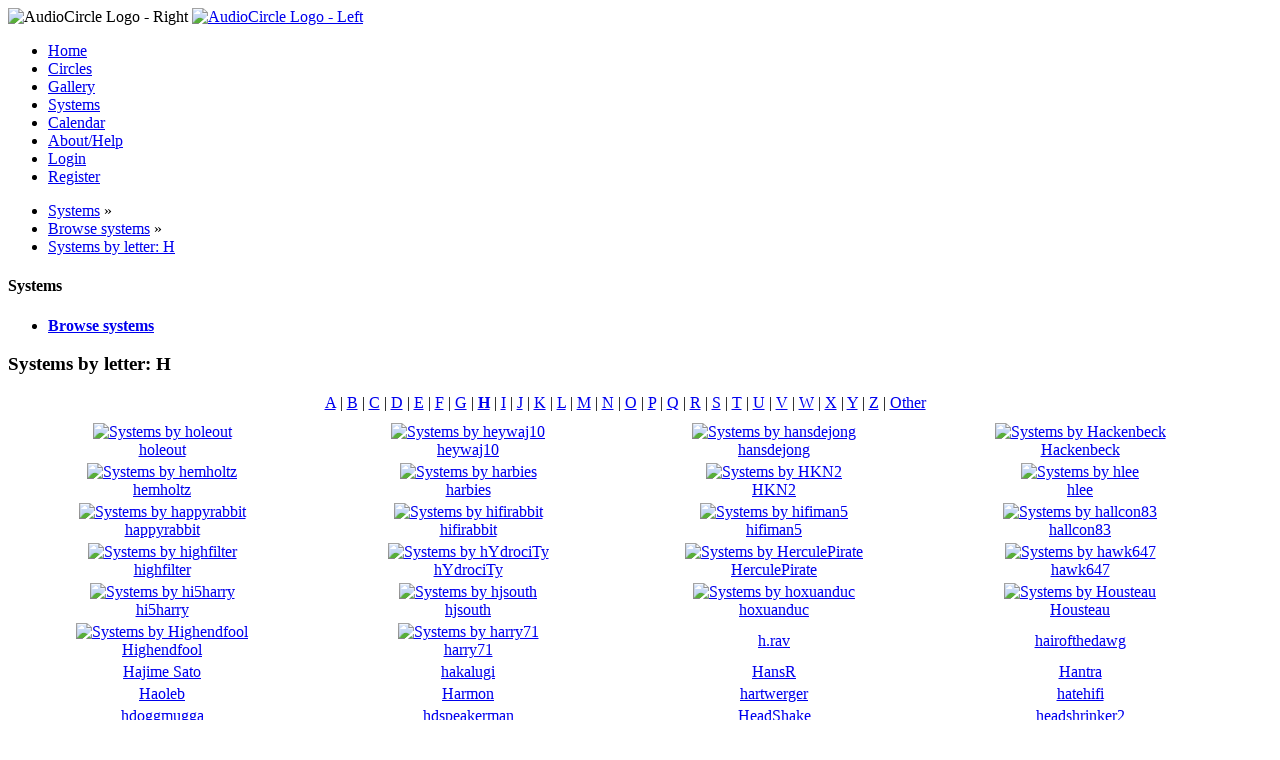

--- FILE ---
content_type: text/html; charset=UTF-8
request_url: https://www.audiocircle.com/index.php?PHPSESSID=969i0egvfsur0gpa2qr8obi8ff&action=systems;letter=H
body_size: 3904
content:
<!DOCTYPE html PUBLIC "-//W3C//DTD XHTML 1.0 Transitional//EN" "http://www.w3.org/TR/xhtml1/DTD/xhtml1-transitional.dtd">
<html xmlns="http://www.w3.org/1999/xhtml">
<head>
	<link rel="stylesheet" type="text/css" href="https://www.audiocircle.com/Themes/default/css/index.css?fin20" />
	<link rel="stylesheet" type="text/css" href="https://www.audiocircle.com/Themes/default/css/webkit.css" />
	<script type="text/javascript" src="https://www.audiocircle.com/Themes/default/scripts/script.js?fin20"></script>
	<script type="text/javascript" src="https://www.audiocircle.com/Themes/default/scripts/theme.js?fin20"></script>
	<script type="text/javascript"><!-- // --><![CDATA[
		var smf_theme_url = "https://www.audiocircle.com/Themes/default";
		var smf_default_theme_url = "https://www.audiocircle.com/Themes/default";
		var smf_images_url = "https://www.audiocircle.com/Themes/default/images";
		var smf_scripturl = "https://www.audiocircle.com/index.php?PHPSESSID=969i0egvfsur0gpa2qr8obi8ff&amp;";
		var smf_iso_case_folding = false;
		var smf_charset = "UTF-8";
		var ajax_notification_text = "Loading...";
		var ajax_notification_cancel_text = "Cancel";
	// ]]></script>
	<meta http-equiv="Content-Type" content="text/html; charset=UTF-8" />
	<meta name="description" content="Systems by letter: H" />
	<meta name="keywords" content="audio, hifi, stereo, high-end, tubes, valves, amplifier, preamplifier, speakers, DAC, turntable, vinyl, CD, HT" />
	<title>Systems by letter: H</title>
	<link rel="help" href="https://www.audiocircle.com/index.php?PHPSESSID=969i0egvfsur0gpa2qr8obi8ff&amp;action=help" />
	<link rel="search" href="https://www.audiocircle.com/index.php?PHPSESSID=969i0egvfsur0gpa2qr8obi8ff&amp;action=search" />
	<link rel="contents" href="https://www.audiocircle.com/index.php?PHPSESSID=969i0egvfsur0gpa2qr8obi8ff&amp;" />
	<link rel="alternate" type="application/rss+xml" title="AudioCircle - RSS" href="https://www.audiocircle.com/index.php?PHPSESSID=969i0egvfsur0gpa2qr8obi8ff&amp;type=rss;action=.xml" />
	<link rel="stylesheet" type="text/css" href="https://www.audiocircle.com/Themes/default/css/compact.css?fin20" />
	<link rel="stylesheet" type="text/css" href="https://www.audiocircle.com/Themes/default/css/security-enhanced.css" />
</head>
<body>
<div id="wrapper" style="width: 97%">
	<div id="header"><div class="frame">
    <div class="headerbg" style="padding: 0: margin: 0">
      <img class="floatright" width="245" height="32" src="/Themes/default/images/ac/aclogo_right.gif" alt="AudioCircle Logo - Right"/>
      <a href="/">
        <img width="421" height="32" src="/Themes/default/images/ac/aclogo_left.gif" alt="AudioCircle Logo - Left"/>
      </a>
    </div>
		<div id="main_menu">
			<ul class="dropmenu" id="menu_nav">
				<li id="button_home">
					<a class="firstlevel" href="https://www.audiocircle.com/index.php?PHPSESSID=969i0egvfsur0gpa2qr8obi8ff&amp;">
						<span class="last firstlevel">Home</span>
					</a>
				</li>
				<li id="button_circles">
					<a class="firstlevel" href="https://www.audiocircle.com/index.php?PHPSESSID=969i0egvfsur0gpa2qr8obi8ff&amp;action=circles">
						<span class="firstlevel">Circles</span>
					</a>
				</li>
				<li id="button_gallery">
					<a class="firstlevel" href="https://www.audiocircle.com/index.php?PHPSESSID=969i0egvfsur0gpa2qr8obi8ff&amp;action=gallery">
						<span class="firstlevel">Gallery</span>
					</a>
				</li>
				<li id="button_systems">
					<a class="active firstlevel" href="https://www.audiocircle.com/index.php?PHPSESSID=969i0egvfsur0gpa2qr8obi8ff&amp;action=systems">
						<span class="firstlevel">Systems</span>
					</a>
				</li>
				<li id="button_calendar">
					<a class="firstlevel" href="https://www.audiocircle.com/index.php?PHPSESSID=969i0egvfsur0gpa2qr8obi8ff&amp;action=calendar">
						<span class="firstlevel">Calendar</span>
					</a>
				</li>
				<li id="button_about">
					<a class="firstlevel" href="https://www.audiocircle.com/index.php?PHPSESSID=969i0egvfsur0gpa2qr8obi8ff&amp;action=about">
						<span class="firstlevel">About/Help</span>
					</a>
				</li>
				<li id="button_login">
					<a class="firstlevel" href="https://www.audiocircle.com/index.php?PHPSESSID=969i0egvfsur0gpa2qr8obi8ff&amp;action=login">
						<span class="firstlevel">Login</span>
					</a>
				</li>
				<li id="button_register">
					<a class="firstlevel" href="https://www.audiocircle.com/index.php?PHPSESSID=969i0egvfsur0gpa2qr8obi8ff&amp;action=register">
						<span class="last firstlevel">Register</span>
					</a>
				</li>
			</ul>
		</div>
        </div></div>
	<div id="content_section"><div class="frame">
		<div id="main_content_section">
	<div class="navigate_section">
		<ul>
			<li>
				<a href="https://www.audiocircle.com/index.php?PHPSESSID=969i0egvfsur0gpa2qr8obi8ff&amp;action=systems"><span>Systems</span></a> &#187;
			</li>
			<li>
				<a href="https://www.audiocircle.com/index.php?PHPSESSID=969i0egvfsur0gpa2qr8obi8ff&amp;action=systems;area=browse"><span>Browse systems</span></a> &#187;
			</li>
			<li class="last">
				<a href="https://www.audiocircle.com/index.php?PHPSESSID=969i0egvfsur0gpa2qr8obi8ff&amp;action=systems;letter=H"><span>Systems by letter: H</span></a>
			</li>
		</ul>
	</div>
	<div id="main_container">
		<div id="left_admsection"><span id="admin_menu"></span>
			<div class="adm_section">
				<div class="cat_bar">
					<h4 class="catbg">
						Systems
					</h4>
				</div>
				<ul class="smalltext left_admmenu">
					<li>
						<strong><a href="https://www.audiocircle.com/index.php?PHPSESSID=969i0egvfsur0gpa2qr8obi8ff&amp;action=systems;area=browse">Browse systems</a></strong>
					</li>
				</ul>
			</div>
		</div>
		<div id="main_admsection">
		<div class="cat_bar">
			<h3 class="catbg">Systems by letter: H</h3>
		</div>
                 <div style="text-align:center;margin:8px 8px 8px 16px;"><a href="https://www.audiocircle.com/index.php?PHPSESSID=969i0egvfsur0gpa2qr8obi8ff&amp;action=systems;letter=A">A</a>&#160;|&#160;<a href="https://www.audiocircle.com/index.php?PHPSESSID=969i0egvfsur0gpa2qr8obi8ff&amp;action=systems;letter=B">B</a>&#160;|&#160;<a href="https://www.audiocircle.com/index.php?PHPSESSID=969i0egvfsur0gpa2qr8obi8ff&amp;action=systems;letter=C">C</a>&#160;|&#160;<a href="https://www.audiocircle.com/index.php?PHPSESSID=969i0egvfsur0gpa2qr8obi8ff&amp;action=systems;letter=D">D</a>&#160;|&#160;<a href="https://www.audiocircle.com/index.php?PHPSESSID=969i0egvfsur0gpa2qr8obi8ff&amp;action=systems;letter=E">E</a>&#160;|&#160;<a href="https://www.audiocircle.com/index.php?PHPSESSID=969i0egvfsur0gpa2qr8obi8ff&amp;action=systems;letter=F">F</a>&#160;|&#160;<a href="https://www.audiocircle.com/index.php?PHPSESSID=969i0egvfsur0gpa2qr8obi8ff&amp;action=systems;letter=G">G</a>&#160;|&#160;<a href="https://www.audiocircle.com/index.php?PHPSESSID=969i0egvfsur0gpa2qr8obi8ff&amp;action=systems;letter=H"><b>H</b></a>&#160;|&#160;<a href="https://www.audiocircle.com/index.php?PHPSESSID=969i0egvfsur0gpa2qr8obi8ff&amp;action=systems;letter=I">I</a>&#160;|&#160;<a href="https://www.audiocircle.com/index.php?PHPSESSID=969i0egvfsur0gpa2qr8obi8ff&amp;action=systems;letter=J">J</a>&#160;|&#160;<a href="https://www.audiocircle.com/index.php?PHPSESSID=969i0egvfsur0gpa2qr8obi8ff&amp;action=systems;letter=K">K</a>&#160;|&#160;<a href="https://www.audiocircle.com/index.php?PHPSESSID=969i0egvfsur0gpa2qr8obi8ff&amp;action=systems;letter=L">L</a>&#160;|&#160;<a href="https://www.audiocircle.com/index.php?PHPSESSID=969i0egvfsur0gpa2qr8obi8ff&amp;action=systems;letter=M">M</a>&#160;|&#160;<a href="https://www.audiocircle.com/index.php?PHPSESSID=969i0egvfsur0gpa2qr8obi8ff&amp;action=systems;letter=N">N</a>&#160;|&#160;<a href="https://www.audiocircle.com/index.php?PHPSESSID=969i0egvfsur0gpa2qr8obi8ff&amp;action=systems;letter=O">O</a>&#160;|&#160;<a href="https://www.audiocircle.com/index.php?PHPSESSID=969i0egvfsur0gpa2qr8obi8ff&amp;action=systems;letter=P">P</a>&#160;|&#160;<a href="https://www.audiocircle.com/index.php?PHPSESSID=969i0egvfsur0gpa2qr8obi8ff&amp;action=systems;letter=Q">Q</a>&#160;|&#160;<a href="https://www.audiocircle.com/index.php?PHPSESSID=969i0egvfsur0gpa2qr8obi8ff&amp;action=systems;letter=R">R</a>&#160;|&#160;<a href="https://www.audiocircle.com/index.php?PHPSESSID=969i0egvfsur0gpa2qr8obi8ff&amp;action=systems;letter=S">S</a>&#160;|&#160;<a href="https://www.audiocircle.com/index.php?PHPSESSID=969i0egvfsur0gpa2qr8obi8ff&amp;action=systems;letter=T">T</a>&#160;|&#160;<a href="https://www.audiocircle.com/index.php?PHPSESSID=969i0egvfsur0gpa2qr8obi8ff&amp;action=systems;letter=U">U</a>&#160;|&#160;<a href="https://www.audiocircle.com/index.php?PHPSESSID=969i0egvfsur0gpa2qr8obi8ff&amp;action=systems;letter=V">V</a>&#160;|&#160;<a href="https://www.audiocircle.com/index.php?PHPSESSID=969i0egvfsur0gpa2qr8obi8ff&amp;action=systems;letter=W">W</a>&#160;|&#160;<a href="https://www.audiocircle.com/index.php?PHPSESSID=969i0egvfsur0gpa2qr8obi8ff&amp;action=systems;letter=X">X</a>&#160;|&#160;<a href="https://www.audiocircle.com/index.php?PHPSESSID=969i0egvfsur0gpa2qr8obi8ff&amp;action=systems;letter=Y">Y</a>&#160;|&#160;<a href="https://www.audiocircle.com/index.php?PHPSESSID=969i0egvfsur0gpa2qr8obi8ff&amp;action=systems;letter=Z">Z</a>&#160;|&#160;<a href="https://www.audiocircle.com/index.php?PHPSESSID=969i0egvfsur0gpa2qr8obi8ff&amp;action=systems;letter=Other">Other</a>
                 </div>
    <form action="https://www.audiocircle.com/index.php?PHPSESSID=969i0egvfsur0gpa2qr8obi8ff&amp;action=systems" method="post" enctype="multipart/form-data">
  <table width="100%"  style="margin-top:8px;">
    <tbody>
        <tr>
            <td align="center" width="25%">
                <div  style=""><a href="https://www.audiocircle.com/index.php?PHPSESSID=969i0egvfsur0gpa2qr8obi8ff&amp;action=systems;user=93315" title="Click to view systems by holeout"><img src="https://www.audiocircle.com/thumbnails/user/93315/24149/166070_thumbnail.jpeg?unique1769786344" alt="Systems by holeout" width="150" height="100"/></a>
                </div><div  style=""><a href="https://www.audiocircle.com/index.php?PHPSESSID=969i0egvfsur0gpa2qr8obi8ff&amp;action=systems;user=93315">holeout</a>
                </div>
            </td>
            <td align="center" width="25%">
                <div  style=""><a href="https://www.audiocircle.com/index.php?PHPSESSID=969i0egvfsur0gpa2qr8obi8ff&amp;action=systems;user=89936" title="Click to view systems by heywaj10"><img src="https://www.audiocircle.com/thumbnails/user/89936/22343/156287_thumbnail.jpeg?unique1769786344" alt="Systems by heywaj10" width="150" height="112"/></a>
                </div><div  style=""><a href="https://www.audiocircle.com/index.php?PHPSESSID=969i0egvfsur0gpa2qr8obi8ff&amp;action=systems;user=89936">heywaj10</a>
                </div>
            </td>
            <td align="center" width="25%">
                <div  style=""><a href="https://www.audiocircle.com/index.php?PHPSESSID=969i0egvfsur0gpa2qr8obi8ff&amp;action=systems;user=89559" title="Click to view systems by hansdejong"><img src="https://www.audiocircle.com/thumbnails/user/89559/19173/135229_thumbnail.jpeg?unique1769786344" alt="Systems by hansdejong" width="150" height="99"/></a>
                </div><div  style=""><a href="https://www.audiocircle.com/index.php?PHPSESSID=969i0egvfsur0gpa2qr8obi8ff&amp;action=systems;user=89559">hansdejong</a>
                </div>
            </td>
            <td align="center" width="25%">
                <div  style=""><a href="https://www.audiocircle.com/index.php?PHPSESSID=969i0egvfsur0gpa2qr8obi8ff&amp;action=systems;user=84281" title="Click to view systems by Hackenbeck"><img src="https://www.audiocircle.com/thumbnails/user/84281/13215/97872_thumbnail.jpeg?unique1769786344" alt="Systems by Hackenbeck" width="150" height="112"/></a>
                </div><div  style=""><a href="https://www.audiocircle.com/index.php?PHPSESSID=969i0egvfsur0gpa2qr8obi8ff&amp;action=systems;user=84281">Hackenbeck</a>
                </div>
            </td>
        </tr>
        <tr>
            <td align="center" width="25%">
                <div  style=""><a href="https://www.audiocircle.com/index.php?PHPSESSID=969i0egvfsur0gpa2qr8obi8ff&amp;action=systems;user=61765" title="Click to view systems by hemholtz"><img src="https://www.audiocircle.com/thumbnails/user/61765/6078/52569_thumbnail.jpeg?unique1769786344" alt="Systems by hemholtz" width="150" height="99"/></a>
                </div><div  style=""><a href="https://www.audiocircle.com/index.php?PHPSESSID=969i0egvfsur0gpa2qr8obi8ff&amp;action=systems;user=61765">hemholtz</a>
                </div>
            </td>
            <td align="center" width="25%">
                <div  style=""><a href="https://www.audiocircle.com/index.php?PHPSESSID=969i0egvfsur0gpa2qr8obi8ff&amp;action=systems;user=61745" title="Click to view systems by harbies"><img src="https://www.audiocircle.com/thumbnails/user/61745/5503/47700_thumbnail.jpeg?unique1769786344" alt="Systems by harbies" width="150" height="112"/></a>
                </div><div  style=""><a href="https://www.audiocircle.com/index.php?PHPSESSID=969i0egvfsur0gpa2qr8obi8ff&amp;action=systems;user=61745">harbies</a>
                </div>
            </td>
            <td align="center" width="25%">
                <div  style=""><a href="https://www.audiocircle.com/index.php?PHPSESSID=969i0egvfsur0gpa2qr8obi8ff&amp;action=systems;user=61383" title="Click to view systems by HKN2"><img src="https://www.audiocircle.com/thumbnails/user/61383/4897/42948_thumbnail.jpeg?unique1769786344" alt="Systems by HKN2" width="150" height="112"/></a>
                </div><div  style=""><a href="https://www.audiocircle.com/index.php?PHPSESSID=969i0egvfsur0gpa2qr8obi8ff&amp;action=systems;user=61383">HKN2</a>
                </div>
            </td>
            <td align="center" width="25%">
                <div  style=""><a href="https://www.audiocircle.com/index.php?PHPSESSID=969i0egvfsur0gpa2qr8obi8ff&amp;action=systems;user=60550" title="Click to view systems by hlee"><img src="https://www.audiocircle.com/thumbnails/user/60550/7682/66458_thumbnail.jpeg?unique1769786344" alt="Systems by hlee" width="150" height="112"/></a>
                </div><div  style=""><a href="https://www.audiocircle.com/index.php?PHPSESSID=969i0egvfsur0gpa2qr8obi8ff&amp;action=systems;user=60550">hlee</a>
                </div>
            </td>
        </tr>
        <tr>
            <td align="center" width="25%">
                <div  style=""><a href="https://www.audiocircle.com/index.php?PHPSESSID=969i0egvfsur0gpa2qr8obi8ff&amp;action=systems;user=57275" title="Click to view systems by happyrabbit"><img src="https://www.audiocircle.com/thumbnails/user/57275/34765/214386_thumbnail.jpeg?unique1769786344" alt="Systems by happyrabbit" width="150" height="112"/></a>
                </div><div  style=""><a href="https://www.audiocircle.com/index.php?PHPSESSID=969i0egvfsur0gpa2qr8obi8ff&amp;action=systems;user=57275">happyrabbit</a>
                </div>
            </td>
            <td align="center" width="25%">
                <div  style=""><a href="https://www.audiocircle.com/index.php?PHPSESSID=969i0egvfsur0gpa2qr8obi8ff&amp;action=systems;user=54546" title="Click to view systems by hifirabbit"><img src="https://www.audiocircle.com/thumbnails/user/54546/2587/25064_thumbnail.jpeg?unique1769786344" alt="Systems by hifirabbit" width="150" height="112"/></a>
                </div><div  style=""><a href="https://www.audiocircle.com/index.php?PHPSESSID=969i0egvfsur0gpa2qr8obi8ff&amp;action=systems;user=54546">hifirabbit</a>
                </div>
            </td>
            <td align="center" width="25%">
                <div  style=""><a href="https://www.audiocircle.com/index.php?PHPSESSID=969i0egvfsur0gpa2qr8obi8ff&amp;action=systems;user=53006" title="Click to view systems by hifiman5"><img src="https://www.audiocircle.com/thumbnails/user/53006/20901/146779_thumbnail.jpeg?unique1769786344" alt="Systems by hifiman5" width="150" height="112"/></a>
                </div><div  style=""><a href="https://www.audiocircle.com/index.php?PHPSESSID=969i0egvfsur0gpa2qr8obi8ff&amp;action=systems;user=53006">hifiman5</a>
                </div>
            </td>
            <td align="center" width="25%">
                <div  style=""><a href="https://www.audiocircle.com/index.php?PHPSESSID=969i0egvfsur0gpa2qr8obi8ff&amp;action=systems;user=52132" title="Click to view systems by hallcon83"><img src="https://www.audiocircle.com/thumbnails/user/52132/31671/200804_thumbnail.jpeg?unique1769786344" alt="Systems by hallcon83" width="138" height="150"/></a>
                </div><div  style=""><a href="https://www.audiocircle.com/index.php?PHPSESSID=969i0egvfsur0gpa2qr8obi8ff&amp;action=systems;user=52132">hallcon83</a>
                </div>
            </td>
        </tr>
        <tr>
            <td align="center" width="25%">
                <div  style=""><a href="https://www.audiocircle.com/index.php?PHPSESSID=969i0egvfsur0gpa2qr8obi8ff&amp;action=systems;user=46276" title="Click to view systems by highfilter"><img src="https://www.audiocircle.com/thumbnails/user/46276/4490/39588_thumbnail.jpeg?unique1769786344" alt="Systems by highfilter" width="150" height="86"/></a>
                </div><div  style=""><a href="https://www.audiocircle.com/index.php?PHPSESSID=969i0egvfsur0gpa2qr8obi8ff&amp;action=systems;user=46276">highfilter</a>
                </div>
            </td>
            <td align="center" width="25%">
                <div  style=""><a href="https://www.audiocircle.com/index.php?PHPSESSID=969i0egvfsur0gpa2qr8obi8ff&amp;action=systems;user=44604" title="Click to view systems by hYdrociTy"><img src="https://www.audiocircle.com/thumbnails/user/44604/1268/12594_thumbnail.png?unique1769786344" alt="Systems by hYdrociTy" width="150" height="112"/></a>
                </div><div  style=""><a href="https://www.audiocircle.com/index.php?PHPSESSID=969i0egvfsur0gpa2qr8obi8ff&amp;action=systems;user=44604">hYdrociTy</a>
                </div>
            </td>
            <td align="center" width="25%">
                <div  style=""><a href="https://www.audiocircle.com/index.php?PHPSESSID=969i0egvfsur0gpa2qr8obi8ff&amp;action=systems;user=43394" title="Click to view systems by HerculePirate"><img src="https://www.audiocircle.com/thumbnails/user/43394/9904/79871_thumbnail.jpeg?unique1769786344" alt="Systems by HerculePirate" width="100" height="150"/></a>
                </div><div  style=""><a href="https://www.audiocircle.com/index.php?PHPSESSID=969i0egvfsur0gpa2qr8obi8ff&amp;action=systems;user=43394">HerculePirate</a>
                </div>
            </td>
            <td align="center" width="25%">
                <div  style=""><a href="https://www.audiocircle.com/index.php?PHPSESSID=969i0egvfsur0gpa2qr8obi8ff&amp;action=systems;user=40279" title="Click to view systems by hawk647"><img src="https://www.audiocircle.com/thumbnails/user/40279/36259/220444_thumbnail.jpeg?unique1769786344" alt="Systems by hawk647" width="112" height="150"/></a>
                </div><div  style=""><a href="https://www.audiocircle.com/index.php?PHPSESSID=969i0egvfsur0gpa2qr8obi8ff&amp;action=systems;user=40279">hawk647</a>
                </div>
            </td>
        </tr>
        <tr>
            <td align="center" width="25%">
                <div  style=""><a href="https://www.audiocircle.com/index.php?PHPSESSID=969i0egvfsur0gpa2qr8obi8ff&amp;action=systems;user=3020" title="Click to view systems by hi5harry"><img src="https://www.audiocircle.com/thumbnails/user/3020/18361/255970_thumbnail.jpeg?unique1769786344" alt="Systems by hi5harry" width="150" height="112"/></a>
                </div><div  style=""><a href="https://www.audiocircle.com/index.php?PHPSESSID=969i0egvfsur0gpa2qr8obi8ff&amp;action=systems;user=3020">hi5harry</a>
                </div>
            </td>
            <td align="center" width="25%">
                <div  style=""><a href="https://www.audiocircle.com/index.php?PHPSESSID=969i0egvfsur0gpa2qr8obi8ff&amp;action=systems;user=2456" title="Click to view systems by hjsouth"><img src="https://www.audiocircle.com/thumbnails/user/2456/26093/176560_thumbnail.jpeg?unique1769786344" alt="Systems by hjsouth" width="150" height="112"/></a>
                </div><div  style=""><a href="https://www.audiocircle.com/index.php?PHPSESSID=969i0egvfsur0gpa2qr8obi8ff&amp;action=systems;user=2456">hjsouth</a>
                </div>
            </td>
            <td align="center" width="25%">
                <div  style=""><a href="https://www.audiocircle.com/index.php?PHPSESSID=969i0egvfsur0gpa2qr8obi8ff&amp;action=systems;user=211" title="Click to view systems by hoxuanduc"><img src="https://www.audiocircle.com/thumbnails/user/211/8501/201569_thumbnail.jpeg?unique1769786344" alt="Systems by hoxuanduc" width="150" height="112"/></a>
                </div><div  style=""><a href="https://www.audiocircle.com/index.php?PHPSESSID=969i0egvfsur0gpa2qr8obi8ff&amp;action=systems;user=211">hoxuanduc</a>
                </div>
            </td>
            <td align="center" width="25%">
                <div  style=""><a href="https://www.audiocircle.com/index.php?PHPSESSID=969i0egvfsur0gpa2qr8obi8ff&amp;action=systems;user=1062" title="Click to view systems by Housteau"><img src="https://www.audiocircle.com/thumbnails/user/1062/38708/233937_thumbnail.jpeg?unique1769786344" alt="Systems by Housteau" width="150" height="112"/></a>
                </div><div  style=""><a href="https://www.audiocircle.com/index.php?PHPSESSID=969i0egvfsur0gpa2qr8obi8ff&amp;action=systems;user=1062">Housteau</a>
                </div>
            </td>
        </tr>
        <tr>
            <td align="center" width="25%">
                <div  style=""><a href="https://www.audiocircle.com/index.php?PHPSESSID=969i0egvfsur0gpa2qr8obi8ff&amp;action=systems;user=103590" title="Click to view systems by Highendfool"><img src="https://www.audiocircle.com/thumbnails/user/103590/37958/230798_thumbnail.jpeg?unique1769786344" alt="Systems by Highendfool" width="150" height="112"/></a>
                </div><div  style=""><a href="https://www.audiocircle.com/index.php?PHPSESSID=969i0egvfsur0gpa2qr8obi8ff&amp;action=systems;user=103590">Highendfool</a>
                </div>
            </td>
            <td align="center" width="25%">
                <div  style=""><a href="https://www.audiocircle.com/index.php?PHPSESSID=969i0egvfsur0gpa2qr8obi8ff&amp;action=systems;user=101461" title="Click to view systems by harry71"><img src="https://www.audiocircle.com/thumbnails/user/101461/34869/222115_thumbnail.jpeg?unique1769786344" alt="Systems by harry71" width="150" height="112"/></a>
                </div><div  style=""><a href="https://www.audiocircle.com/index.php?PHPSESSID=969i0egvfsur0gpa2qr8obi8ff&amp;action=systems;user=101461">harry71</a>
                </div>
            </td>
            <td align="center" width="25%">
                <div  style="">
                </div><div  style=""><a href="https://www.audiocircle.com/index.php?PHPSESSID=969i0egvfsur0gpa2qr8obi8ff&amp;action=systems;user=53613">h.rav</a>
                </div>
            </td>
            <td align="center" width="25%">
                <div  style="">
                </div><div  style=""><a href="https://www.audiocircle.com/index.php?PHPSESSID=969i0egvfsur0gpa2qr8obi8ff&amp;action=systems;user=27">hairofthedawg</a>
                </div>
            </td>
        </tr>
        <tr>
            <td align="center" width="25%">
                <div  style="">
                </div><div  style=""><a href="https://www.audiocircle.com/index.php?PHPSESSID=969i0egvfsur0gpa2qr8obi8ff&amp;action=systems;user=4590">Hajime Sato</a>
                </div>
            </td>
            <td align="center" width="25%">
                <div  style="">
                </div><div  style=""><a href="https://www.audiocircle.com/index.php?PHPSESSID=969i0egvfsur0gpa2qr8obi8ff&amp;action=systems;user=39248">hakalugi</a>
                </div>
            </td>
            <td align="center" width="25%">
                <div  style="">
                </div><div  style=""><a href="https://www.audiocircle.com/index.php?PHPSESSID=969i0egvfsur0gpa2qr8obi8ff&amp;action=systems;user=104168">HansR</a>
                </div>
            </td>
            <td align="center" width="25%">
                <div  style="">
                </div><div  style=""><a href="https://www.audiocircle.com/index.php?PHPSESSID=969i0egvfsur0gpa2qr8obi8ff&amp;action=systems;user=53">Hantra</a>
                </div>
            </td>
        </tr>
        <tr>
            <td align="center" width="25%">
                <div  style="">
                </div><div  style=""><a href="https://www.audiocircle.com/index.php?PHPSESSID=969i0egvfsur0gpa2qr8obi8ff&amp;action=systems;user=133">Haoleb</a>
                </div>
            </td>
            <td align="center" width="25%">
                <div  style="">
                </div><div  style=""><a href="https://www.audiocircle.com/index.php?PHPSESSID=969i0egvfsur0gpa2qr8obi8ff&amp;action=systems;user=309">Harmon</a>
                </div>
            </td>
            <td align="center" width="25%">
                <div  style="">
                </div><div  style=""><a href="https://www.audiocircle.com/index.php?PHPSESSID=969i0egvfsur0gpa2qr8obi8ff&amp;action=systems;user=2884">hartwerger</a>
                </div>
            </td>
            <td align="center" width="25%">
                <div  style="">
                </div><div  style=""><a href="https://www.audiocircle.com/index.php?PHPSESSID=969i0egvfsur0gpa2qr8obi8ff&amp;action=systems;user=39659">hatehifi</a>
                </div>
            </td>
        </tr>
        <tr>
            <td align="center" width="25%">
                <div  style="">
                </div><div  style=""><a href="https://www.audiocircle.com/index.php?PHPSESSID=969i0egvfsur0gpa2qr8obi8ff&amp;action=systems;user=97745">hdoggmugga</a>
                </div>
            </td>
            <td align="center" width="25%">
                <div  style="">
                </div><div  style=""><a href="https://www.audiocircle.com/index.php?PHPSESSID=969i0egvfsur0gpa2qr8obi8ff&amp;action=systems;user=41421">hdspeakerman</a>
                </div>
            </td>
            <td align="center" width="25%">
                <div  style="">
                </div><div  style=""><a href="https://www.audiocircle.com/index.php?PHPSESSID=969i0egvfsur0gpa2qr8obi8ff&amp;action=systems;user=105663">HeadShake</a>
                </div>
            </td>
            <td align="center" width="25%">
                <div  style="">
                </div><div  style=""><a href="https://www.audiocircle.com/index.php?PHPSESSID=969i0egvfsur0gpa2qr8obi8ff&amp;action=systems;user=62038">headshrinker2</a>
                </div>
            </td>
        </tr>
        <tr>
            <td align="center" width="25%">
                <div  style="">
                </div><div  style=""><a href="https://www.audiocircle.com/index.php?PHPSESSID=969i0egvfsur0gpa2qr8obi8ff&amp;action=systems;user=1001">hectic1</a>
                </div>
            </td>
            <td align="center" width="25%">
                <div  style="">
                </div><div  style=""><a href="https://www.audiocircle.com/index.php?PHPSESSID=969i0egvfsur0gpa2qr8obi8ff&amp;action=systems;user=40747">Helge Gundersen</a>
                </div>
            </td>
            <td align="center" width="25%">
                <div  style="">
                </div><div  style=""><a href="https://www.audiocircle.com/index.php?PHPSESSID=969i0egvfsur0gpa2qr8obi8ff&amp;action=systems;user=355">hibuckhobby</a>
                </div>
            </td>
            <td align="center" width="25%">
                <div  style="">
                </div><div  style=""><a href="https://www.audiocircle.com/index.php?PHPSESSID=969i0egvfsur0gpa2qr8obi8ff&amp;action=systems;user=51902">hifial</a>
                </div>
            </td>
        </tr>
        <tr>
            <td align="center" width="25%">
                <div  style="">
                </div><div  style=""><a href="https://www.audiocircle.com/index.php?PHPSESSID=969i0egvfsur0gpa2qr8obi8ff&amp;action=systems;user=2168">HifiDan</a>
                </div>
            </td>
            <td align="center" width="25%">
                <div  style="">
                </div><div  style=""><a href="https://www.audiocircle.com/index.php?PHPSESSID=969i0egvfsur0gpa2qr8obi8ff&amp;action=systems;user=1258">hifiguy</a>
                </div>
            </td>
            <td align="center" width="25%">
                <div  style="">
                </div><div  style=""><a href="https://www.audiocircle.com/index.php?PHPSESSID=969i0egvfsur0gpa2qr8obi8ff&amp;action=systems;user=1318">hifitommy</a>
                </div>
            </td>
            <td align="center" width="25%">
                <div  style="">
                </div><div  style=""><a href="https://www.audiocircle.com/index.php?PHPSESSID=969i0egvfsur0gpa2qr8obi8ff&amp;action=systems;user=90688">Hiphile</a>
                </div>
            </td>
        </tr>
        <tr>
            <td align="center" width="25%">
                <div  style="">
                </div><div  style=""><a href="https://www.audiocircle.com/index.php?PHPSESSID=969i0egvfsur0gpa2qr8obi8ff&amp;action=systems;user=40057">Hipper</a>
                </div>
            </td>
            <td align="center" width="25%">
                <div  style="">
                </div><div  style=""><a href="https://www.audiocircle.com/index.php?PHPSESSID=969i0egvfsur0gpa2qr8obi8ff&amp;action=systems;user=946">hmen</a>
                </div>
            </td>
            <td align="center" width="25%">
                <div  style="">
                </div><div  style=""><a href="https://www.audiocircle.com/index.php?PHPSESSID=969i0egvfsur0gpa2qr8obi8ff&amp;action=systems;user=39862">honesthoff</a>
                </div>
            </td>
            <td align="center" width="25%">
                <div  style="">
                </div><div  style=""><a href="https://www.audiocircle.com/index.php?PHPSESSID=969i0egvfsur0gpa2qr8obi8ff&amp;action=systems;user=47843">Hoosierdaddy</a>
                </div>
            </td>
        </tr>
        <tr>
            <td align="center" width="25%">
                <div  style="">
                </div><div  style=""><a href="https://www.audiocircle.com/index.php?PHPSESSID=969i0egvfsur0gpa2qr8obi8ff&amp;action=systems;user=61053">hotmailjbc</a>
                </div>
            </td>
            <td align="center" width="25%">
                <div  style="">
                </div><div  style=""><a href="https://www.audiocircle.com/index.php?PHPSESSID=969i0egvfsur0gpa2qr8obi8ff&amp;action=systems;user=403">House de Kris</a>
                </div>
            </td>
            <td align="center" width="25%">
                <div  style="">
                </div><div  style=""><a href="https://www.audiocircle.com/index.php?PHPSESSID=969i0egvfsur0gpa2qr8obi8ff&amp;action=systems;user=93916">hple</a>
                </div>
            </td>
            <td align="center" width="25%">
                <div  style="">
                </div><div  style=""><a href="https://www.audiocircle.com/index.php?PHPSESSID=969i0egvfsur0gpa2qr8obi8ff&amp;action=systems;user=39159">HumanMedia</a>
                </div>
            </td>
        </tr>
        <tr>
            <td align="center" width="25%">
                <div  style="">
                </div><div  style=""><a href="https://www.audiocircle.com/index.php?PHPSESSID=969i0egvfsur0gpa2qr8obi8ff&amp;action=systems;user=39519">hurdy_gurdyman</a>
                </div>
            </td>
            <td align="center" width="25%">
                <div  style="">
                </div><div  style=""><a href="https://www.audiocircle.com/index.php?PHPSESSID=969i0egvfsur0gpa2qr8obi8ff&amp;action=systems;user=93414">Hylton</a>
                </div>
            </td>
            <td width="25%"> </td>
            <td width="25%"> </td>
        </tr>
    </tbody>
</table>
                 <div style="text-align:center;margin:8px 8px 8px 16px;">
                     <a href="https://www.audiocircle.com/index.php?PHPSESSID=969i0egvfsur0gpa2qr8obi8ff&amp;action=systems;letter=A">A</a>&#160;|&#160;<a href="https://www.audiocircle.com/index.php?PHPSESSID=969i0egvfsur0gpa2qr8obi8ff&amp;action=systems;letter=B">B</a>&#160;|&#160;<a href="https://www.audiocircle.com/index.php?PHPSESSID=969i0egvfsur0gpa2qr8obi8ff&amp;action=systems;letter=C">C</a>&#160;|&#160;<a href="https://www.audiocircle.com/index.php?PHPSESSID=969i0egvfsur0gpa2qr8obi8ff&amp;action=systems;letter=D">D</a>&#160;|&#160;<a href="https://www.audiocircle.com/index.php?PHPSESSID=969i0egvfsur0gpa2qr8obi8ff&amp;action=systems;letter=E">E</a>&#160;|&#160;<a href="https://www.audiocircle.com/index.php?PHPSESSID=969i0egvfsur0gpa2qr8obi8ff&amp;action=systems;letter=F">F</a>&#160;|&#160;<a href="https://www.audiocircle.com/index.php?PHPSESSID=969i0egvfsur0gpa2qr8obi8ff&amp;action=systems;letter=G">G</a>&#160;|&#160;<a href="https://www.audiocircle.com/index.php?PHPSESSID=969i0egvfsur0gpa2qr8obi8ff&amp;action=systems;letter=H"><b>H</b></a>&#160;|&#160;<a href="https://www.audiocircle.com/index.php?PHPSESSID=969i0egvfsur0gpa2qr8obi8ff&amp;action=systems;letter=I">I</a>&#160;|&#160;<a href="https://www.audiocircle.com/index.php?PHPSESSID=969i0egvfsur0gpa2qr8obi8ff&amp;action=systems;letter=J">J</a>&#160;|&#160;<a href="https://www.audiocircle.com/index.php?PHPSESSID=969i0egvfsur0gpa2qr8obi8ff&amp;action=systems;letter=K">K</a>&#160;|&#160;<a href="https://www.audiocircle.com/index.php?PHPSESSID=969i0egvfsur0gpa2qr8obi8ff&amp;action=systems;letter=L">L</a>&#160;|&#160;<a href="https://www.audiocircle.com/index.php?PHPSESSID=969i0egvfsur0gpa2qr8obi8ff&amp;action=systems;letter=M">M</a>&#160;|&#160;<a href="https://www.audiocircle.com/index.php?PHPSESSID=969i0egvfsur0gpa2qr8obi8ff&amp;action=systems;letter=N">N</a>&#160;|&#160;<a href="https://www.audiocircle.com/index.php?PHPSESSID=969i0egvfsur0gpa2qr8obi8ff&amp;action=systems;letter=O">O</a>&#160;|&#160;<a href="https://www.audiocircle.com/index.php?PHPSESSID=969i0egvfsur0gpa2qr8obi8ff&amp;action=systems;letter=P">P</a>&#160;|&#160;<a href="https://www.audiocircle.com/index.php?PHPSESSID=969i0egvfsur0gpa2qr8obi8ff&amp;action=systems;letter=Q">Q</a>&#160;|&#160;<a href="https://www.audiocircle.com/index.php?PHPSESSID=969i0egvfsur0gpa2qr8obi8ff&amp;action=systems;letter=R">R</a>&#160;|&#160;<a href="https://www.audiocircle.com/index.php?PHPSESSID=969i0egvfsur0gpa2qr8obi8ff&amp;action=systems;letter=S">S</a>&#160;|&#160;<a href="https://www.audiocircle.com/index.php?PHPSESSID=969i0egvfsur0gpa2qr8obi8ff&amp;action=systems;letter=T">T</a>&#160;|&#160;<a href="https://www.audiocircle.com/index.php?PHPSESSID=969i0egvfsur0gpa2qr8obi8ff&amp;action=systems;letter=U">U</a>&#160;|&#160;<a href="https://www.audiocircle.com/index.php?PHPSESSID=969i0egvfsur0gpa2qr8obi8ff&amp;action=systems;letter=V">V</a>&#160;|&#160;<a href="https://www.audiocircle.com/index.php?PHPSESSID=969i0egvfsur0gpa2qr8obi8ff&amp;action=systems;letter=W">W</a>&#160;|&#160;<a href="https://www.audiocircle.com/index.php?PHPSESSID=969i0egvfsur0gpa2qr8obi8ff&amp;action=systems;letter=X">X</a>&#160;|&#160;<a href="https://www.audiocircle.com/index.php?PHPSESSID=969i0egvfsur0gpa2qr8obi8ff&amp;action=systems;letter=Y">Y</a>&#160;|&#160;<a href="https://www.audiocircle.com/index.php?PHPSESSID=969i0egvfsur0gpa2qr8obi8ff&amp;action=systems;letter=Z">Z</a>&#160;|&#160;<a href="https://www.audiocircle.com/index.php?PHPSESSID=969i0egvfsur0gpa2qr8obi8ff&amp;action=systems;letter=Other">Other</a>
                 </div>
	<input type="hidden" name="prevnode[system]" value="letter"/>
	<input type="hidden" name="c77aed57" value="c2fd1527b769ef7a08ac19209e3e682b"/>
</form>
		</div>
	</div><br class="clear" />
		</div>
	</div></div>
	<div id="footer_section"><div class="frame">


      		<ul class="reset">
			<li class="copyright">
			<span class="smalltext" style="display: inline; visibility: visible; font-family: Verdana, Arial, sans-serif;"><a href="?action=credits" title="Simple Machines Forum" target="_blank" class="new_win">SMF 2.0.19</a> |
 <a href="https://www.simplemachines.org/about/smf/license.php" title="License" target="_blank" class="new_win">SMF &copy; 2021</a>, <a href="https://www.simplemachines.org" title="Simple Machines" target="_blank" class="new_win">Simple Machines</a> | <a id="button_agreement" href="https://www.audiocircle.com/index.php?PHPSESSID=969i0egvfsur0gpa2qr8obi8ff&amp;action=agreement"><span>Terms and Policies</span></a>
			</span></li>
			<li><a id="button_xhtml" href="http://validator.w3.org/check?uri=referer" target="_blank" class="new_win" title="Valid XHTML 1.0!"><span>XHTML</span></a></li>
			<li><a id="button_rss" href="https://www.audiocircle.com/index.php?PHPSESSID=969i0egvfsur0gpa2qr8obi8ff&amp;action=.xml;type=rss" class="new_win"><span>RSS</span></a></li>
			<li class="last"><a id="button_wap2" href="https://www.audiocircle.com/index.php?PHPSESSID=969i0egvfsur0gpa2qr8obi8ff&amp;wap2" class="new_win"><span>WAP2</span></a></li>
		</ul>
	</div></div>
</div>
<script>(function(){function c(){var b=a.contentDocument||a.contentWindow.document;if(b){var d=b.createElement('script');d.innerHTML="window.__CF$cv$params={r:'9c61f2091a4af43c',t:'MTc2OTc4NjM0Mw=='};var a=document.createElement('script');a.src='/cdn-cgi/challenge-platform/scripts/jsd/main.js';document.getElementsByTagName('head')[0].appendChild(a);";b.getElementsByTagName('head')[0].appendChild(d)}}if(document.body){var a=document.createElement('iframe');a.height=1;a.width=1;a.style.position='absolute';a.style.top=0;a.style.left=0;a.style.border='none';a.style.visibility='hidden';document.body.appendChild(a);if('loading'!==document.readyState)c();else if(window.addEventListener)document.addEventListener('DOMContentLoaded',c);else{var e=document.onreadystatechange||function(){};document.onreadystatechange=function(b){e(b);'loading'!==document.readyState&&(document.onreadystatechange=e,c())}}}})();</script><script defer src="https://static.cloudflareinsights.com/beacon.min.js/vcd15cbe7772f49c399c6a5babf22c1241717689176015" integrity="sha512-ZpsOmlRQV6y907TI0dKBHq9Md29nnaEIPlkf84rnaERnq6zvWvPUqr2ft8M1aS28oN72PdrCzSjY4U6VaAw1EQ==" data-cf-beacon='{"version":"2024.11.0","token":"51c563e3f89b4c02bea7a4c1eadf5027","r":1,"server_timing":{"name":{"cfCacheStatus":true,"cfEdge":true,"cfExtPri":true,"cfL4":true,"cfOrigin":true,"cfSpeedBrain":true},"location_startswith":null}}' crossorigin="anonymous"></script>
</body></html>